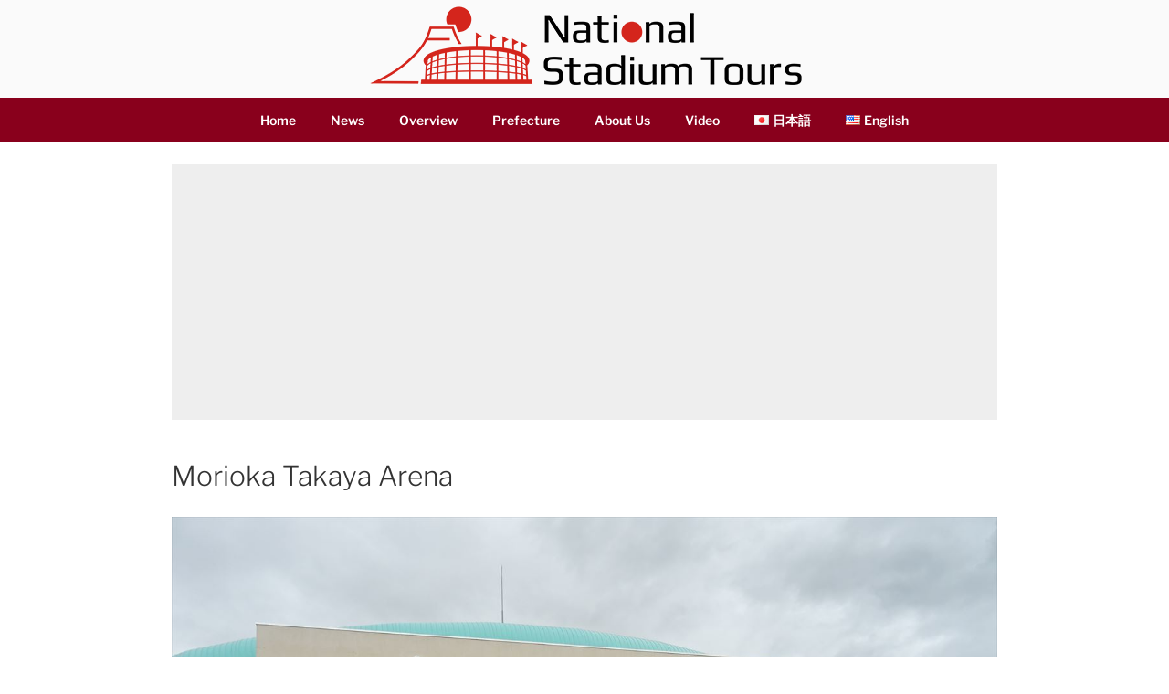

--- FILE ---
content_type: text/html; charset=utf-8
request_url: https://www.google.com/recaptcha/api2/aframe
body_size: 267
content:
<!DOCTYPE HTML><html><head><meta http-equiv="content-type" content="text/html; charset=UTF-8"></head><body><script nonce="wx4kLqkho-yoHeMJHYlRKw">/** Anti-fraud and anti-abuse applications only. See google.com/recaptcha */ try{var clients={'sodar':'https://pagead2.googlesyndication.com/pagead/sodar?'};window.addEventListener("message",function(a){try{if(a.source===window.parent){var b=JSON.parse(a.data);var c=clients[b['id']];if(c){var d=document.createElement('img');d.src=c+b['params']+'&rc='+(localStorage.getItem("rc::a")?sessionStorage.getItem("rc::b"):"");window.document.body.appendChild(d);sessionStorage.setItem("rc::e",parseInt(sessionStorage.getItem("rc::e")||0)+1);localStorage.setItem("rc::h",'1769644977059');}}}catch(b){}});window.parent.postMessage("_grecaptcha_ready", "*");}catch(b){}</script></body></html>